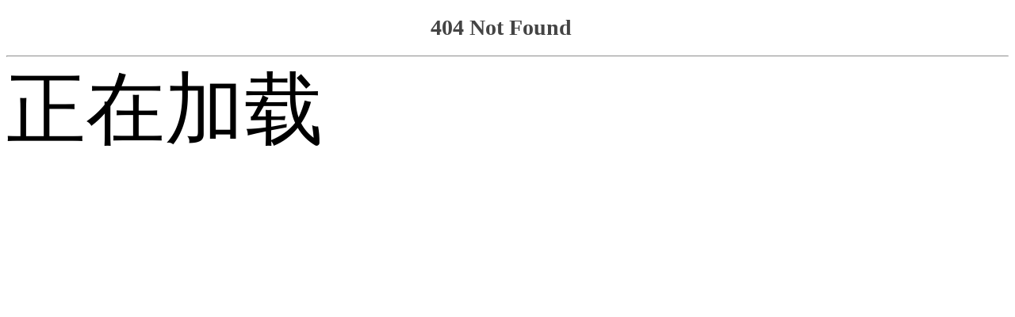

--- FILE ---
content_type: text/html
request_url: https://m.tongyongpe.com/download/195.html
body_size: 10807
content:

<!DOCTYPE html>
<html>
<head>
    <meta charset="gb2312">
    <title>我的世界老版本下载_我的世界老版本破解版下载v1.24.10.142122 汉化版-PE手游网</title>
    <meta name="description" content="已破解为完整版，所有皮肤全部解锁，我的世界老版本中文破解版是款非常注重游戏性的沙盒游戏，初玩这款游戏，你会觉得很丑，不过这款游戏玩的不是画面，是它的内容，这是一个自由的世界，在这个世界中，你能够创造任...">
    <meta name="keywords" content="我的世界老版本下载,我的世界老版本中文版,我的世界老版本手机版">
    <meta name="viewport" content="width=device-width, initial-scale=1, user-scalable=no">
    <meta name="applicable-device" content="mobile">
    <link rel="canonical" href="https://www.tongyongpe.com/download/195.html">
    <link rel="shortcut icon" href="//www.tongyongpe.com/favicon.ico" type="image/x-icon" />
    <link rel="stylesheet" href="//www.tongyongpe.com/statics/mobile/css/style.css?t=20190312">
    <script type="text/javascript">
        function _resize(){
            var html= document.getElementsByTagName('html')[0];
            var hW = html.offsetWidth > 750 ? 750 : html.offsetWidth;
            var fS = 100/750 * hW;
            html.style.fontSize = fS+"px"
        }
        _resize();
        window.onresize = function(){
            _resize();
        };
    </script>
</head>

<body>
<script>
    window.isfugai = '2';
    window.catid = '564';
</script>
<script type="text/javascript" src="/api.php?op=wd&type=m"></script>

<div class="preload">
    <span class="text"><i class="icon icon-loading"></i>正在加载</span>
</div>
<div class="page page-detail" id="page">
    <!-- header -->
    <header class="page-header">
        <div class="topbar flex">
            <a class="logo-wrap" href="//m.tongyongpe.com"><img class="logo" src="https://img.tongyongpe.com/statics/mobile/images/logo.png" alt="PE手游网"></a>
            <form class="search-form flex-item"  action="//s.tongyongpe.com/sj_search" method = "get" id="topSearchForm">
                <input  type="hidden" name="pdtc" value="1">
				<input  type="hidden" name="source" value="m">
                <input  type="hidden" name="search_type" value="m_app_game">
                <input class="search-input" type="search" name="q"  placeholder="请输入搜索关键词">
                <span class="search-clear"><i class="icon icon-clear"></i></span>
                <button class="search-icon" type="submit"><i class="icon icon-search"></i></button>
            </form>

        </div>

        <nav class="navbar">
            <a class="nav-link " href="//m.tongyongpe.com/">首页</a>
            <a class="nav-link on" id="service" href="//m.tongyongpe.com/download/sjyx/">游戏</a>
            <a class="nav-link " href="//m.tongyongpe.com/download/sjrj/">软件</a>
            <a class="nav-link  " href="//m.tongyongpe.com/news/gl/">攻略</a>
                                    <a class="nav-link  " href="https://m.tongyongpe.com/zt/">专题</a>
        </nav>
    </header>

    <section class="page-content">
        <!-- 软件信息 -->
        <div class="soft-info">
            <div class="bd">
                <img class="pic" src="https://img.tongyongpe.com/uploadfile/2023/0319/20230319021745550.png" alt="我的世界老版本  v1.24.10.142122 汉化版">
                <dl class="con">
                    <dt>我的世界老版本 </dt>
                    <dd>版本：v1.24.10.142122 </dd>
                    <dd>类别：休闲益智</dd>
                    <dd>大小：339.03MB</dd>
                    <dd>时间：2023-03-19</dd>
                </dl>
            </div>

            
			<div class="ft" id="download_url_show" data-id="195" data-catid="564">
            </div>

        </div>

        <!-- 高速下载按钮处理 -->
        <script src="//www.tongyongpe.com/index.php?m=content&c=index&a=show_gaosu&id=195&catid=564&modelid=2"></script>

        <!-- 游戏介绍 -->
        <div class="section">
            <div class="section-hd">
                <h3 class="title">游戏介绍</h3>
            </div>


            <div class="soft-remark" id="softRemarkText">

                <!-- 焦点图 -->
                                <div class="soft-focus" id="softFocus">
                    <div class="bd">
                        <ul>
                                                            <li><img src="https://img.tongyongpe.com/uploadfile/2021/1019/20211019045603417.png" alt="我的世界老版本"></li>
                                                            <li><img src="https://img.tongyongpe.com/uploadfile/2021/1019/20211019045603745.png" alt="我的世界老版本"></li>
                                                            <li><img src="https://img.tongyongpe.com/uploadfile/2021/1019/20211019045603125.png" alt="我的世界老版本"></li>
                                                            <li><img src="https://img.tongyongpe.com/uploadfile/2021/1019/20211019045603671.png" alt="我的世界老版本"></li>
                                                            <li><img src="https://img.tongyongpe.com/uploadfile/2021/1019/20211019045603284.png" alt="我的世界老版本"></li>
                                                    </ul>
                    </div>
                    <div class="hd"><ul></ul></div>

                </div>
                <div class="images-preview">
                    <div class="cont">
                        <a class="close"></a>
                        <div class="bd">
                            <ul class="clearfix slide_ul">
                                                                    <li><img src="https://img.tongyongpe.com/uploadfile/2021/1019/20211019045603417.png" alt="1"></li>
                                                                    <li><img src="https://img.tongyongpe.com/uploadfile/2021/1019/20211019045603745.png" alt="2"></li>
                                                                    <li><img src="https://img.tongyongpe.com/uploadfile/2021/1019/20211019045603125.png" alt="3"></li>
                                                                    <li><img src="https://img.tongyongpe.com/uploadfile/2021/1019/20211019045603671.png" alt="4"></li>
                                                                    <li><img src="https://img.tongyongpe.com/uploadfile/2021/1019/20211019045603284.png" alt="5"></li>
                                
                            </ul>
                        </div>
                        <div class="hd"><ul></ul></div>
                    </div>
                </div>
                
                <!-- 简介 -->
                <div class="text">
                    <div class="text-inner">
                                                <p><span style="color:#ff0000;">已破解为完整版，所有皮肤全部解锁</span></p>
<p><strong>我的世界老版本中文破解版</strong>是款非常注重游戏性的沙盒游戏，初玩这款游戏，你会觉得很丑，不过这款游戏玩的不是画面，是它的内容，这是一个自由的世界，在这个世界中，你能够创造任何东西，包括游戏中的环境，在这里，你就是上帝，像素元素的游戏画风，全新的游戏内容，你可以在三维空间里自由自在的创造和破坏不同种类的方块，非常过瘾，玩家在游戏中自由建设和破坏，透过像乐高一样的积木来组合与拼凑，轻而易举的就能制作出小木屋、城堡甚至城市，但是若再加上玩家的想象力，天空之城、地底都市都一样能够实现。玩家不仅可以创造房屋建筑，甚至可以创造属于自己的都市和世界，玩家可以通过自己创造的作品来体验上帝一般的感觉。</p>
<p><span style="color: rgb(255, 0, 0);"><strong>热游推荐：</strong></span><strong><a href="http://m.tongyongpe.com/download/21222.html" target="_blank"><span style="color: rgb(0, 0, 255);">职业棒球9</span></a><span style="color: rgb(0, 0, 255);">&nbsp;</span><a href="http://m.tongyongpe.com/download/8681.html" target="_blank"><span style="color: rgb(0, 0, 255);">决战羽毛球</span></a></strong></p>
<p><img src="https://img.tongyongpe.com/uploadfile/2021/1019/20211019045603417.png" /></p>
<p class="introTit"><span><strong>我的世界游戏特色：</strong></span></p>
<p>1、高度开放的玩法模式，超大世界无缝进行互动;</p>
<p>2、自由的冒险挑战玩法，消灭所有邪恶的生物;</p>
<p>3、在危机的世界中生存，迎接全新的末日挑战;</p>
<p>4、开放自己的创造能力，建造一个专属的世界。</p>
<p><img src="https://img.tongyongpe.com/uploadfile/2021/1019/20211019045603745.png" /></p>
<p class="introTit"><span><strong>我的世界游戏模式：</strong></span></p>
<p>1、创造模式，无限的方块，玩家也不需要担心的安全，并且支持玩家的飞行;</p>
<p>2、生存模式，需要玩家通过建造各种建筑以及制作各种工具让自己生存下去;</p>
<p>3、极限模式，和生存模式的玩法一样，但是难度将会固定在困难的难度模式下，并且玩家只有一次生命;</p>
<p>4、旁观者模式，旁观者可以查看道具栏、但是不能使用以及放置方块，不能与方块交互。</p>
<p><img src="https://img.tongyongpe.com/uploadfile/2021/1019/20211019045603125.png" /></p>
<p class="introTit"><span><strong>我的世界游戏特点：</strong></span></p>
<p>1、在这个世界中，你能够创造任何东西，包括游戏中的环境，在这里，你就是上帝;</p>
<p>2、利用游戏中提供的各种基石来创造出奇迹般的建筑甚至建筑群;</p>
<p>3、您可以在创意模式中享用无限资源，也可以到生存模式中挖掘整个世界!</p>
<p><img src="https://img.tongyongpe.com/uploadfile/2021/1019/20211019045603671.png" /></p>
<p class="introTit"><span><strong>我的世界动作设定：</strong></span></p>
<p>跳跃：能越上一格高的方块，饥饿值消耗中等。</p>
<p>潜行：速度极慢，但不会自动坠入低处，也不能自动攀爬高处。</p>
<p>飞行：可以自由行走，在原版中只有创造模式可用。</p>
<p>挖矿：在地表以下去提取矿石以及其他材料。</p>
<p>攻击：可以对其他生物造成伤害。</p>
<p>疾跑：速度较快，约是行走速度的1.25倍，但是消耗的饥饿值大。</p>
<p><img src="https://img.tongyongpe.com/uploadfile/2021/1019/20211019045603284.png" /></p>
<p class="introTit"><span><strong>我的世界怪物介绍：</strong></span></p>
<p>1、村民是一种在NPC村庄出现并生活的被动型NPC(非玩家角色)，僵尸会攻击村民，所以村民晚上都会躲在家里，如果遇见僵尸会疾跑来躲开僵尸o棕袍村民是农民，红袍村民是牧师，黑背心村民是铁匠，白背心村民是屠夫，白袍村民是图书管理员，0.9.5及以下版本这些职业没有什么特殊的，晚上会随光源区移动。速度为pe玩家的1.2倍。(0.11.0后会变为僵尸村民，绿袍仅有PC，但也被删除)1.0.3中加入了村民交易。</p>
<p>2、牛牛 (Cow) 是一种被动型生物。 它们和哞菇是生牛肉和牛奶的唯一来源。它们会漫无目的地游荡、哞叫，在受到攻击时会拼命逃跑。牛不会试图躲开水。牛会跟随拿着小麦的玩家，而喂食小麦可以让牛繁殖。拿着空桶对着牛长按可以给牛挤奶。一头牛可以无限次挤奶。给两头牛喂食小麦能让它们生下一头牛犊，一头牛繁殖后经过5分钟或睡觉后便能再次喂食小麦进行繁殖。小牛的父母会在小牛长大前一直跟着它。小牛的移动速度更快，它们在出生20分钟后会成长为成年牛。小牛在被杀死时不会掉落任何东西。如果你拿着小麦喂牛，它们会跟着你去任何地方。据此你可以很容易地将动物引诱到一起圈养起来。圈养一群牛对玩家十分有益，因为牛相比其它被动型生物(不考虑罕见的哞菇)能提供更多种类的有用资源：生牛肉(牛排)、牛奶和皮革。</p>
<p>3、哞菇是一种在蘑菇生物群系中生成的独特的牛。它们有着红色的皮肤，黑色的眼睛，以及覆盖着红色蘑菇的身体。哞菇(蘑菇牛)被除菇变成牛后不 能再变回哞菇(蘑菇牛)了。你可以用剪刀给哞菇(蘑菇牛)除菇(拿着剪刀长按哞菇)能获得2-5朵红蘑菇并使其变成牛，用木碗长按哞菇获得蘑菇汤。和牛一样，哞菇(蘑菇牛)在被杀死时会掉落皮革和生牛肉(着火死亡时会掉落牛排)。你可以拿着铁桶给哞菇(蘑菇牛)挤奶，在蘑菇岛中可能发现此生物。</p>
<p>4、羊是一种在每次被剪毛或者被杀死时掉落羊毛的被动型生物。会跟随拿着小麦的玩家，可以用小麦繁殖。而且未剪毛的羊能被染料染色后生产有色羊毛。羊的尺寸为1.25方块高，0.625方块宽和1.4375方块长，而且通常会自然产生以下色种：白、黑、灰、淡灰、棕、和粉红。杀死一只成年羊会掉落一个羊毛方块，而每次给羊剪毛能获得1-3个羊毛方块。杀死小羊则什么都得不到。大部分自然生成的羊都有着白色的羊毛，另外一些自然产生的羊的毛色有黑色、灰色、淡灰色、棕色和粉色。它们都有着淡褐色的皮肤、外斜视的眼睛和脸上一个不知是鼻子还是嘴巴的粉色正方形。羊是取得羊毛的最简单途径，因为用线来合成它们会比较繁琐。你能够通过使用剪刀给羊剪毛或者直接杀死羊来获取羊毛。帮一只羊剪毛可以获得1-3个羊毛。羊可以借由吃草，来重新长出羊毛。</p>
<p>5、鸡鸡能够提供羽毛、生鸡肉和鸡蛋，它们分别是制作箭的必需品、食物、制作蛋糕的必需品。鸡的尺寸为0.875个方块高、0.5个方块宽以及0.8125个方块长。鸡具有白色的羽毛与翅膀、黄 色的喙与红色的嗉囊。鸡的外观有着白色的羽毛和翅膀、黄色的喙以及红色的肉垂。鸡在载入的区块中，一只鸡每5~10分钟(6000~12000游戏刻)会下一个蛋。它们会跟随手持小麦种子的玩家，当鸡从高处掉落时会迅速扇动翅膀来减慢下落速度以避免摔伤。鸡看起来是在漫无目的地游荡，不会刻意避开水域。鸡在黑暗的环境中会被光所吸引。鸡在水中时也会扇动翅膀来使自己浮在水面上。鸡的繁殖：有两种繁殖鸡的方法：投掷鸡蛋或向成年鸡喂食种子(小麦，西瓜，南瓜)。两者均可立即生效。投掷鸡蛋：通过投掷鸡蛋可以孵化出鸡。每个鸡蛋(被投掷时)会有1/8的几率孵化出一只小鸡。饲养鸡： 你也可以通过给两只鸡喂食来使其繁殖出一只小鸡。作为父母的鸡在繁殖之后要有5分钟的间隔才能再次繁殖。</p>
<p>6、猪每只猪死亡后会掉落0-3块生猪排。在火中被烧死的猪会掉落0-3块熟猪排 。当他们遇到障碍物时，它们会尝试着跳上跳下以越过它。它们并不会刻意避开水区，并会在水面上载浮载沉以保持飘浮的状态。猪的寻路算法与其他被动型生物类似;他们会尝试躲避悬崖，尝试绕过障碍物。当被萝卜吸引时，它们会直接追逐萝卜。猪大部分时间都在移动，但是移动的步伐较小。猪可以被推入矿车,矿车速度会加快。猪可用胡萝卜来繁殖。每次繁殖之后，双亲有5分钟的冷却期，之后才能继续繁殖。小猪需要花费一整个Minecraft日(20分钟)长大。小猪的头与成年个体等大，但身体娇小。小猪会通常跟随其双亲，直到长大。</p>
<p class="introTit"><span><strong>我的世界游戏攻略：</strong></span></p>
<p>生存攻略</p>
<p>1.在生存模式中，有这么一句话：&ldquo;要致富，先撸树&rdquo;，没错，砍树是很重要的一个环节，通过砍树，我们可以在背包中制造出最基本的工作台，再利用工作台制造各种其他工具，当然，你最好选一个有村庄的地图，如地图种子999的地图。</p>
<p>2.接下来，你需要造一把木镐子，挖石头，然后造石头工具和熔炉，新手最好先将菜单里的difficult(难度)调到最低。</p>
<p>3.要是你在村庄最好，如果没在，你需要给自己造一个房子，然后杀羊造床。</p>
<p>这些就是最基本的了，然后你就可以去挖各种矿，造各种强大的工具防具了!</p>
<p>所有矿物</p>
<p>1.煤矿，用来熔炉内燃烧(燃烧时间比木材长得多)，还可以做火把 。</p>
<p>2.铁矿，在熔炉内炼成铁矿石后造各种铁质装备。</p>
<p>3.金矿，和铁矿一样，也要熔炼，还可以用来做动力铁轨，但是，金镐头硬度不足以挖下铁矿。</p>
<p>4.钻石矿，最牛的矿石，不需要熔炼，可以造就最牛的装备，但是很稀有，建议在基岩附近挖(最好在挖到基岩层后向上走8个格子再开挖，可以降低挖到岩浆的几率)。</p>
<p>5.红石矿，做动力铁轨，红石机械(活塞，红色中继器等)和做指南针。</p>
<p>6.绿宝石，0.9.0及以上版本才有，1.0.4版本后可以用于与村民交易</p>
<p class="introTit"><strong>我的世界更新内容：</strong></p>
<p>【火眼金睛识万象，三打白骨共西行】</p>
<p>取经之路坎坷无常，你是否能够斩尽阻碍，顺利西行?</p>
<p>【国庆限定礼包首曝光，不容错过的惊喜大礼】</p>
<p>末地魔龙，振翅来袭!《我的世界》首款自带翅膀的皮肤&mdash;【魔龙使】即将限定上线!</p>
<p>【周年庆好友齐聚，专属福利等你来领】</p>
<p>一年一度的周年庆即将热闹开启，又是福利满满的一年呢!</p>
                    </div>
                    <div class="text-toggle" id="textShow">展开全部<i class="arrow-down"></i></div>
                    <div class="text-toggle text-toggle-hide" id="textHide">收起<i class="arrow-up"></i></div>
                </div>
            </div>
        </div>

        <!-- 精品推荐 -->
                        <div class="section">
                <div class="section-hd">
                    <h3 class="title">精品推荐</h3>
                </div>
                <div class="soft-list soft-list-c5" id="jptj">
                    <div class="bd">
                    </div>
                    <div class="hd">
                        <ul></ul>
                    </div>
                </div>
        </div>
                <!-- 广告 -->
       <div class="ad-box">
            <script src="//www.tongyongpe.com/index.php?m=content&c=index&a=show_adver&spaceid=141"></script>
        </div>




        <!-- 火爆游戏 -->
        <div class="section" id="hbyx">
        </div>

         <!-- 广告 -->
       <div class="ad-box">
            <script src="//www.tongyongpe.com/index.php?m=content&c=index&a=show_adver&spaceid=139"></script>
        </div>


        <!-- 同类推荐 -->

        
                <div class="section" id="xgxz">
            <div class="section-hd"><h3 class="title">同类推荐</h3></div>
            <div class="dcatetory hot_game">
                        <a href="//m.tongyongpe.com/download/1093.html">真实飞行模拟器</a>
                        <a href="//m.tongyongpe.com/download/275.html">山羊模拟器收获日</a>
                        <a href="//m.tongyongpe.com/download/252.html">模拟山羊</a>
                        <a href="//m.tongyongpe.com/download/214.html">我的汤姆猫2</a>
                        <a href="//m.tongyongpe.com/download/209.html">和平精英</a>
                        <a href="//m.tongyongpe.com/download/208.html">部落冲突</a>
                        <a href="//m.tongyongpe.com/download/205.html">模拟城市我是市长</a>
                        <a href="//m.tongyongpe.com/download/184.html">孤岛方舟生存进化</a>
                      </div>
        </div>
        
 <!-- 游戏合集 -->
 
        <!-- 广告位 -->
        <div class="ad-box">
                <script src="//www.tongyongpe.com/index.php?m=content&c=index&a=show_adver&spaceid=115"></script>
        </div>

        <!-- 其他版本 。其他版本的数据不再相同厂商里显示-->
        
              

                        <div class="section soft-version-list" id="softVersionList">
            <div class="section-hd">
                <h3 class="title">其他版本</h3>
            </div>
            <div class="section-bd">
                <ul class="list">

                                          <li class="item flex flex-align-middle">
                        <!-- <img class="pic" src="/statics/tt_gb/skin_img/mrlogo_60.png" alt="珍妮冒险(绝区零)"> -->
                        <div class="tit flex-item"><a href="/download/2563.html">珍妮冒险(绝区零)</a></div>
                        <a class="btn btn-download" href="/download/2563.html">查看</a>
                      </li>
                      
                                          <li class="item flex flex-align-middle">
                        <!-- <img class="pic" src="/statics/tt_gb/skin_img/mrlogo_60.png" alt="我的世界(基岩版)"> -->
                        <div class="tit flex-item"><a href="/download/57685.html">我的世界(基岩版)</a></div>
                        <a class="btn btn-download" href="/download/57685.html">查看</a>
                      </li>
                      
                                          <li class="item flex flex-align-middle">
                        <!-- <img class="pic" src="/statics/tt_gb/skin_img/mrlogo_60.png" alt="我的世界Jenny模组完整版无遮瑕版"> -->
                        <div class="tit flex-item"><a href="/download/84654.html">我的世界Jenny模组完整版无遮瑕版</a></div>
                        <a class="btn btn-download" href="/download/84654.html">查看</a>
                      </li>
                      
                                          <li class="item flex flex-align-middle">
                        <!-- <img class="pic" src="/statics/tt_gb/skin_img/mrlogo_60.png" alt="我的世界国际版下载免费手机版"> -->
                        <div class="tit flex-item"><a href="/download/62870.html">我的世界国际版下载免费手机版</a></div>
                        <a class="btn btn-download" href="/download/62870.html">查看</a>
                      </li>
                      
                                          <li class="item flex flex-align-middle">
                        <!-- <img class="pic" src="/statics/tt_gb/skin_img/mrlogo_60.png" alt="我的世界无限矿脉2艾影劫整合包"> -->
                        <div class="tit flex-item"><a href="/download/88332.html">我的世界无限矿脉2艾影劫整合包</a></div>
                        <a class="btn btn-download" href="/download/88332.html">查看</a>
                      </li>
                      
                                          <li class="item flex flex-align-middle">
                        <!-- <img class="pic" src="/statics/tt_gb/skin_img/mrlogo_60.png" alt="我的世界行尸走肉整合包"> -->
                        <div class="tit flex-item"><a href="/download/85864.html">我的世界行尸走肉整合包</a></div>
                        <a class="btn btn-download" href="/download/85864.html">查看</a>
                      </li>
                      
                                          <li class="item flex flex-align-middle">
                        <!-- <img class="pic" src="/statics/tt_gb/skin_img/mrlogo_60.png" alt="我的世界错误422下载安装"> -->
                        <div class="tit flex-item"><a href="/download/86463.html">我的世界错误422下载安装</a></div>
                        <a class="btn btn-download" href="/download/86463.html">查看</a>
                      </li>
                      
                    
                </ul>
            </div>
                        <div class="section-ft">
                <a class="btn btn-more">展开全部</a>
            </div>
                    </div>
        


        <!-- 相关文章 -->

                <div class="section">
            <div class="section-hd">
                <h3 class="title">相关文章</h3>
                <a class="more" href="//m.tongyongpe.com/article/">更多+</a>
            </div>
            <div class="strategy-list">
                <ul class="list">
                                                            <li class="item flex">
                        <div class="tit flex-item"><a href="/n/3827.html">我的世界骷髅头颅如何获取?关于骷髅头颅获得的详细攻略</a></div>
                        <div class="date">06/10</div>
                    </li>
                                                                                <li class="item flex">
                        <div class="tit flex-item"><a href="/n/3854.html">我的世界手游附魔书怎么用?关于附魔书作用解析</a></div>
                        <div class="date">07/25</div>
                    </li>
                                                                                <li class="item flex">
                        <div class="tit flex-item"><a href="/n/3939.html">我的世界死亡不掉落指令有什么用?死亡不掉落指令使用攻略</a></div>
                        <div class="date">06/30</div>
                    </li>
                                                                                <li class="item flex">
                        <div class="tit flex-item"><a href="/n/3989.html">我的世界弓箭修复方法是什么?修复弓箭具体方法介绍</a></div>
                        <div class="date">07/09</div>
                    </li>
                                                                                <li class="item flex">
                        <div class="tit flex-item"><a href="/n/4003.html">我的世界马鞍的制作方法是什么?马鞍制作用法攻略</a></div>
                        <div class="date">07/15</div>
                    </li>
                                                                                                                                                                                                                                                                </ul>
            </div>
        </div>
                
        <!-- 手游排行榜 -->
        <div class="section mobile-games-list" id="mobileGamesList">
            <div class="section-hd">
                <h3 class="title">游戏排行榜</h3>
                <ul class="tab-cell">
                    <li class="on">最新排行</li>
                    <li>最热排行</li>
                </ul>
            </div>
            <div class="tab-content on">
                <div class="soft-list2">
                    <div class="list">
                        <!-- 显示4条 -->
                                                                                                                                 
                        <a class="list-item flex " href="/download/61840.html">
                            <div class="col">
                                <img class="pic lazy"  src="//www.tongyongpe.com/statics/mobile/images/blank.png" data-src="https://img.tongyongpe.com/uploadfile/2026/0115/20260115060734519.png" alt="艾牛官方版app下载">
                            </div>
                            <div class="con flex-item">
                                <div class="tit">艾牛官方版app下载</div>
                                <div class="star star4"></div>
                                <div class="txt">
                                    <span class="attr">卡牌策略</span>
                                    <span class="attr">大小:70.73MB</span>
                                </div>
                            </div>
                            <div class="col">
                                <span class="btn btn-download">查 看</span>
                            </div>
                        </a>
                                                                                 
                        <a class="list-item flex " href="/download/13295.html">
                            <div class="col">
                                <img class="pic lazy"  src="//www.tongyongpe.com/statics/mobile/images/blank.png" data-src="https://img.tongyongpe.com/uploadfile/2026/0115/20260115060659824.png" alt="艾牛娱乐老板下载app">
                            </div>
                            <div class="con flex-item">
                                <div class="tit">艾牛娱乐老板下载app</div>
                                <div class="star star4"></div>
                                <div class="txt">
                                    <span class="attr">卡牌策略</span>
                                    <span class="attr">大小:80.68MB</span>
                                </div>
                            </div>
                            <div class="col">
                                <span class="btn btn-download">查 看</span>
                            </div>
                        </a>
                                                                                 
                        <a class="list-item flex " href="/download/6794.html">
                            <div class="col">
                                <img class="pic lazy"  src="//www.tongyongpe.com/statics/mobile/images/blank.png" data-src="https://img.tongyongpe.com/uploadfile/2026/0115/20260115060538501.png" alt="艾牛手游官方最新版本">
                            </div>
                            <div class="con flex-item">
                                <div class="tit">艾牛手游官方最新版本</div>
                                <div class="star star4"></div>
                                <div class="txt">
                                    <span class="attr">卡牌策略</span>
                                    <span class="attr">大小:46.53MB</span>
                                </div>
                            </div>
                            <div class="col">
                                <span class="btn btn-download">查 看</span>
                            </div>
                        </a>
                                                                                 
                        <a class="list-item flex " href="/download/21390.html">
                            <div class="col">
                                <img class="pic lazy"  src="//www.tongyongpe.com/statics/mobile/images/blank.png" data-src="https://img.tongyongpe.com/uploadfile/2026/0115/20260115060352934.png" alt="神殿娱乐app最新版">
                            </div>
                            <div class="con flex-item">
                                <div class="tit">神殿娱乐app最新版</div>
                                <div class="star star4"></div>
                                <div class="txt">
                                    <span class="attr">卡牌策略</span>
                                    <span class="attr">大小:27.71MB</span>
                                </div>
                            </div>
                            <div class="col">
                                <span class="btn btn-download">查 看</span>
                            </div>
                        </a>
                                                                                 
                        <a class="list-item flex hide" href="/download/66820.html">
                            <div class="col">
                                <img class="pic lazy"  src="//www.tongyongpe.com/statics/mobile/images/blank.png" data-src="https://img.tongyongpe.com/uploadfile/2026/0115/20260115055947165.png" alt="元气骑士内置修改器">
                            </div>
                            <div class="con flex-item">
                                <div class="tit">元气骑士内置修改器</div>
                                <div class="star star4"></div>
                                <div class="txt">
                                    <span class="attr">动作冒险</span>
                                    <span class="attr">大小:577.75 MB</span>
                                </div>
                            </div>
                            <div class="col">
                                <span class="btn btn-download">查 看</span>
                            </div>
                        </a>
                                                                                 
                        <a class="list-item flex hide" href="/download/28229.html">
                            <div class="col">
                                <img class="pic lazy"  src="//www.tongyongpe.com/statics/mobile/images/blank.png" data-src="https://img.tongyongpe.com/uploadfile/2026/0115/20260115055805975.png" alt="僵尸猎手">
                            </div>
                            <div class="con flex-item">
                                <div class="tit">僵尸猎手</div>
                                <div class="star star4"></div>
                                <div class="txt">
                                    <span class="attr">飞行射击</span>
                                    <span class="attr">大小:126.0M</span>
                                </div>
                            </div>
                            <div class="col">
                                <span class="btn btn-download">查 看</span>
                            </div>
                        </a>
                                                                                 
                        <a class="list-item flex hide" href="/download/75457.html">
                            <div class="col">
                                <img class="pic lazy"  src="//www.tongyongpe.com/statics/mobile/images/blank.png" data-src="https://img.tongyongpe.com/uploadfile/2026/0115/20260115055649560.png" alt="世界征服者5破解版">
                            </div>
                            <div class="con flex-item">
                                <div class="tit">世界征服者5破解版</div>
                                <div class="star star4"></div>
                                <div class="txt">
                                    <span class="attr">飞行射击</span>
                                    <span class="attr">大小:109.49M</span>
                                </div>
                            </div>
                            <div class="col">
                                <span class="btn btn-download">查 看</span>
                            </div>
                        </a>
                                                                                 
                        <a class="list-item flex hide" href="/download/24105.html">
                            <div class="col">
                                <img class="pic lazy"  src="//www.tongyongpe.com/statics/mobile/images/blank.png" data-src="https://img.tongyongpe.com/uploadfile/2026/0115/20260115055331567.png" alt="口袋学院物语2">
                            </div>
                            <div class="con flex-item">
                                <div class="tit">口袋学院物语2</div>
                                <div class="star star4"></div>
                                <div class="txt">
                                    <span class="attr">经营模拟</span>
                                    <span class="attr">大小:47.58MB</span>
                                </div>
                            </div>
                            <div class="col">
                                <span class="btn btn-download">查 看</span>
                            </div>
                        </a>
                                                                                 
                        <a class="list-item flex hide" href="/download/85613.html">
                            <div class="col">
                                <img class="pic lazy"  src="//www.tongyongpe.com/statics/mobile/images/blank.png" data-src="https://img.tongyongpe.com/uploadfile/2026/0115/20260115055551149.png" alt="弓箭手大作战无敌版破解版">
                            </div>
                            <div class="con flex-item">
                                <div class="tit">弓箭手大作战无敌版破解版</div>
                                <div class="star star4"></div>
                                <div class="txt">
                                    <span class="attr">飞行射击</span>
                                    <span class="attr">大小:174.9MB</span>
                                </div>
                            </div>
                            <div class="col">
                                <span class="btn btn-download">查 看</span>
                            </div>
                        </a>
                                                                                 
                        <a class="list-item flex hide" href="/download/52552.html">
                            <div class="col">
                                <img class="pic lazy"  src="//www.tongyongpe.com/statics/mobile/images/blank.png" data-src="https://img.tongyongpe.com/uploadfile/2026/0115/20260115055538818.png" alt="神赚旧版本">
                            </div>
                            <div class="con flex-item">
                                <div class="tit">神赚旧版本</div>
                                <div class="star star4"></div>
                                <div class="txt">
                                    <span class="attr">卡牌策略</span>
                                    <span class="attr">大小:90.2MB</span>
                                </div>
                            </div>
                            <div class="col">
                                <span class="btn btn-download">查 看</span>
                            </div>
                        </a>
                                                                                 
                        <a class="list-item flex hide" href="/download/25777.html">
                            <div class="col">
                                <img class="pic lazy"  src="//www.tongyongpe.com/statics/mobile/images/blank.png" data-src="https://img.tongyongpe.com/uploadfile/2026/0115/20260115055318315.png" alt="黄衣婴儿">
                            </div>
                            <div class="con flex-item">
                                <div class="tit">黄衣婴儿</div>
                                <div class="star star4"></div>
                                <div class="txt">
                                    <span class="attr">经营模拟</span>
                                    <span class="attr">大小:110MB</span>
                                </div>
                            </div>
                            <div class="col">
                                <span class="btn btn-download">查 看</span>
                            </div>
                        </a>
                                                                                 
                        <a class="list-item flex hide" href="/download/5985.html">
                            <div class="col">
                                <img class="pic lazy"  src="//www.tongyongpe.com/statics/mobile/images/blank.png" data-src="https://img.tongyongpe.com/uploadfile/2026/0115/20260115055438401.png" alt="天辰娱乐苹果手机版">
                            </div>
                            <div class="con flex-item">
                                <div class="tit">天辰娱乐苹果手机版</div>
                                <div class="star star4"></div>
                                <div class="txt">
                                    <span class="attr">卡牌策略</span>
                                    <span class="attr">大小:49.09MB </span>
                                </div>
                            </div>
                            <div class="col">
                                <span class="btn btn-download">查 看</span>
                            </div>
                        </a>
                                            </div>
                </div>
                                <div class="section-ft">
                    <a class="btn btn-more">查看更多</a>
                </div>
                            </div>
            <div class="tab-content">
                <div class="soft-list2">
                    <div class="list">
                        <!-- 显示4条 -->
                                                                                                                         
                        <a class="list-item flex " href="/download/38198.html">
                            <div class="col">
                                <img class="pic lazy"  src="//www.tongyongpe.com/statics/mobile/images/blank.png" data-src="https://img.tongyongpe.com/uploadfile/2023/0321/20230321043214453.png" alt="斗罗大陆小舞篇">
                            </div>
                            <div class="con flex-item">
                                <div class="tit">斗罗大陆小舞篇</div>
                                <div class="star star4"></div>
                                <div class="txt">
                                    <span class="attr">角色扮演</span>
                                    <span class="attr">大小:806.06 MB</span>
                                </div>
                            </div>
                            <div class="col">
                                <span class="btn btn-download">查 看</span>
                            </div>
                        </a>
                                                                         
                        <a class="list-item flex " href="/download/82592.html">
                            <div class="col">
                                <img class="pic lazy"  src="//www.tongyongpe.com/statics/mobile/images/blank.png" data-src="https://img.tongyongpe.com/uploadfile/2026/0106/20260106044159868.png" alt="鸣人的假期7.0无白屏无广告">
                            </div>
                            <div class="con flex-item">
                                <div class="tit">鸣人的假期7.0无白屏无广告</div>
                                <div class="star star4"></div>
                                <div class="txt">
                                    <span class="attr">角色扮演</span>
                                    <span class="attr">大小:186.26 MB</span>
                                </div>
                            </div>
                            <div class="col">
                                <span class="btn btn-download">查 看</span>
                            </div>
                        </a>
                                                                         
                        <a class="list-item flex " href="/download/7209.html">
                            <div class="col">
                                <img class="pic lazy"  src="//www.tongyongpe.com/statics/mobile/images/blank.png" data-src="https://img.tongyongpe.com/uploadfile/2022/0820/20220820015001845.png" alt="女性身体模拟器">
                            </div>
                            <div class="con flex-item">
                                <div class="tit">女性身体模拟器</div>
                                <div class="star star4"></div>
                                <div class="txt">
                                    <span class="attr">经营模拟</span>
                                    <span class="attr">大小:137.62MB</span>
                                </div>
                            </div>
                            <div class="col">
                                <span class="btn btn-download">查 看</span>
                            </div>
                        </a>
                                                                         
                        <a class="list-item flex " href="/download/183.html">
                            <div class="col">
                                <img class="pic lazy"  src="//www.tongyongpe.com/statics/mobile/images/blank.png" data-src="https://img.tongyongpe.com/uploadfile/2026/0109/20260109052608614.png" alt="植物大战僵尸2内购免费破解版">
                            </div>
                            <div class="con flex-item">
                                <div class="tit">植物大战僵尸2内购免费破解版</div>
                                <div class="star star5"></div>
                                <div class="txt">
                                    <span class="attr">休闲益智</span>
                                    <span class="attr">大小:1.52 GB</span>
                                </div>
                            </div>
                            <div class="col">
                                <span class="btn btn-download">查 看</span>
                            </div>
                        </a>
                                                                         
                        <a class="list-item flex hide" href="/download/61160.html">
                            <div class="col">
                                <img class="pic lazy"  src="//www.tongyongpe.com/statics/mobile/images/blank.png" data-src="https://img.tongyongpe.com/uploadfile/2026/0105/20260105054824404.png" alt="植物大战僵尸2破解版无限钻石">
                            </div>
                            <div class="con flex-item">
                                <div class="tit">植物大战僵尸2破解版无限钻石</div>
                                <div class="star star4"></div>
                                <div class="txt">
                                    <span class="attr">休闲益智</span>
                                    <span class="attr">大小:1.52 GB</span>
                                </div>
                            </div>
                            <div class="col">
                                <span class="btn btn-download">查 看</span>
                            </div>
                        </a>
                                                                         
                        <a class="list-item flex hide" href="/download/13416.html">
                            <div class="col">
                                <img class="pic lazy"  src="//www.tongyongpe.com/statics/mobile/images/blank.png" data-src="https://img.tongyongpe.com/uploadfile/2026/0106/20260106051426705.png" alt="原神无限原石破解版">
                            </div>
                            <div class="con flex-item">
                                <div class="tit">原神无限原石破解版</div>
                                <div class="star star4"></div>
                                <div class="txt">
                                    <span class="attr">角色扮演</span>
                                    <span class="attr">大小:377.12MB</span>
                                </div>
                            </div>
                            <div class="col">
                                <span class="btn btn-download">查 看</span>
                            </div>
                        </a>
                                                                         
                        <a class="list-item flex hide" href="/download/82827.html">
                            <div class="col">
                                <img class="pic lazy"  src="//www.tongyongpe.com/statics/mobile/images/blank.png" data-src="https://img.tongyongpe.com/uploadfile/2026/0111/20260111013140841.png" alt="植物大战僵尸2破解版全5阶植物无限钻石">
                            </div>
                            <div class="con flex-item">
                                <div class="tit">植物大战僵尸2破解版全5阶植物无限钻石</div>
                                <div class="star star4"></div>
                                <div class="txt">
                                    <span class="attr">休闲益智</span>
                                    <span class="attr">大小:1.52 GB</span>
                                </div>
                            </div>
                            <div class="col">
                                <span class="btn btn-download">查 看</span>
                            </div>
                        </a>
                                                                         
                        <a class="list-item flex hide" href="/download/57101.html">
                            <div class="col">
                                <img class="pic lazy"  src="//www.tongyongpe.com/statics/mobile/images/blank.png" data-src="https://img.tongyongpe.com/uploadfile/2025/1222/20251222053305128.png" alt="瘟疫破解版公司汉化破解版最新版">
                            </div>
                            <div class="con flex-item">
                                <div class="tit">瘟疫破解版公司汉化破解版最新版</div>
                                <div class="star star5"></div>
                                <div class="txt">
                                    <span class="attr">休闲益智</span>
                                    <span class="attr">大小:52.56 MB</span>
                                </div>
                            </div>
                            <div class="col">
                                <span class="btn btn-download">查 看</span>
                            </div>
                        </a>
                                                                         
                        <a class="list-item flex hide" href="/download/58071.html">
                            <div class="col">
                                <img class="pic lazy"  src="//www.tongyongpe.com/statics/mobile/images/blank.png" data-src="https://img.tongyongpe.com/uploadfile/2026/0109/20260109052457587.png" alt="植物大战僵尸2内购破解版2025">
                            </div>
                            <div class="con flex-item">
                                <div class="tit">植物大战僵尸2内购破解版2025</div>
                                <div class="star star4"></div>
                                <div class="txt">
                                    <span class="attr">休闲益智</span>
                                    <span class="attr">大小:1.52 GB</span>
                                </div>
                            </div>
                            <div class="col">
                                <span class="btn btn-download">查 看</span>
                            </div>
                        </a>
                                                                         
                        <a class="list-item flex hide" href="/download/8777.html">
                            <div class="col">
                                <img class="pic lazy"  src="//www.tongyongpe.com/statics/mobile/images/blank.png" data-src="https://img.tongyongpe.com/uploadfile/2023/0518/20230518041523763.png" alt="家出少女">
                            </div>
                            <div class="con flex-item">
                                <div class="tit">家出少女</div>
                                <div class="star star4"></div>
                                <div class="txt">
                                    <span class="attr">角色扮演</span>
                                    <span class="attr">大小:229.32MB</span>
                                </div>
                            </div>
                            <div class="col">
                                <span class="btn btn-download">查 看</span>
                            </div>
                        </a>
                                                                         
                        <a class="list-item flex hide" href="/download/85949.html">
                            <div class="col">
                                <img class="pic lazy"  src="//www.tongyongpe.com/statics/mobile/images/blank.png" data-src="https://img.tongyongpe.com/uploadfile/2026/0105/20260105054242411.png" alt="鱼吃鱼破解版(无限钻石)">
                            </div>
                            <div class="con flex-item">
                                <div class="tit">鱼吃鱼破解版(无限钻石)</div>
                                <div class="star star4"></div>
                                <div class="txt">
                                    <span class="attr">休闲益智</span>
                                    <span class="attr">大小:20.4MB</span>
                                </div>
                            </div>
                            <div class="col">
                                <span class="btn btn-download">查 看</span>
                            </div>
                        </a>
                                                                         
                        <a class="list-item flex hide" href="/download/61687.html">
                            <div class="col">
                                <img class="pic lazy"  src="//www.tongyongpe.com/statics/mobile/images/blank.png" data-src="https://img.tongyongpe.com/uploadfile/2025/1212/20251212115634215.png" alt="罪恶都市中文版">
                            </div>
                            <div class="con flex-item">
                                <div class="tit">罪恶都市中文版</div>
                                <div class="star star4"></div>
                                <div class="txt">
                                    <span class="attr">动作冒险</span>
                                    <span class="attr">大小:1002.59 MB</span>
                                </div>
                            </div>
                            <div class="col">
                                <span class="btn btn-download">查 看</span>
                            </div>
                        </a>
                                            </div>
                </div>
                                <div class="section-ft">
                    <a class="btn btn-more">查看更多</a>
                </div>
                            </div>
        </div>

        <div class="ad-box">
            <script src="//www.tongyongpe.com/index.php?m=content&c=index&a=show_adver&spaceid=116"></script>
        </div>




    </section>
    <footer class="page-footer">
    <div class="copyright">
        <script type="text/javascript" src="//www.tongyongpe.com/statics/mobile/js/footerd.js"></script>
        <script type="text/javascript" src="//www.tongyongpe.com/caches/js/mobile/record_nums.js"></script>
        <script type="text/javascript" src="//www.tongyongpe.com/caches/js/mobile/qqhezuo.js"></script>
    </div>
</footer>

<script type="text/javascript">window.MURL = '//m.tongyongpe.com';</script>
<script type="text/javascript" src="//www.tongyongpe.com/statics/mobile/js/jquery.min.js?t=20181122"></script>
<script type="text/javascript" src="//www.tongyongpe.com/statics/mobile/js/tongji.js"></script>
<script type="text/javascript" src="//www.tongyongpe.com/statics/mobile/js/base.js?t=20190312" charset="utf-8"></script>


<!-- tong -->



<!--豌豆荚高速下载接入-->
<!-- <script  charset="UTF-8"  src="https://img.ucdl.pp.uc.cn/upload_files/js/wdj-dl-highspeed.js"></script> -->
<!-- <script  charset="UTF-8"  src="https://a.img.pp.cn/upload_files/js/wdj-dl-highspeed.js"></script> -->
    <script type="text/javascript" src="//www.tongyongpe.com/statics/mobile/js/downloadurl.js"></script>
</div>
<div class="totop" id="totop"><i class="icon icon-top"></i></div>

<script charset="utf-8" type="text/javascript" src="//www.tongyongpe.com/statics/mobile/js/plugin/photo-browser.js"></script>
<script type="text/javascript">
    seajs.use('app/common', function(fn){
        fn.init();
        fn.softDetail();
    })

    function count_down(id,action){
          var SITED_URL = "//www.tongyongpe.com";
          console.log(SITED_URL);
          $.get("/api.php?op=countdown&action="+action+"&id="+id);
    }
</script>
<script type="text/javascript">
    $(function(){
        var baseUrl = window.MURL || '';
        if(window.device.ios) {
            $.ajax({
                    url: 'https://www.tongyongpe.com/index.php?m=content&c=index&a=in_hotdata_ajax&pc_hash=WrCDxe',
                    type: 'get',
                    data: {
                        posid:39,
                        classtype:2,
                        catid:564,
                    },
                    dataType: 'json',
                    success: function(res) {
                        var data = res.data;
                        var listArr = [];
                        var listStr = '<ul class="list">';
                        $.each(data, function(i, v){
                            if(i ==10){
                                return false;
                            }
                            if(i && i%5 == 0){
                                listStr += '</ul><ul class="list">'
                            }
                            // src="//www.tongyongpe.com/statics/mobile/images/blank.png"  data-
                            listStr += '<li class="item">'+
                                '<a href="'+ v.url +'"><img class="pic lazy" src="//www.tongyongpe.com/statics/mobile/images/blank.png" data-src="'+ v.thumb +'" alt="'+ v.title +'">'+'<div class="tit">'+ v.title +'</div>'+
                            '</a></li>';
                        })
                        listStr += '</ul>'
                        $('#jptj').find('.bd').html(listStr);

                        jptjSlider(); // 轮播
                    }
            });

            $.ajax({
                    url: 'https://www.tongyongpe.com/index.php?m=content&c=index&a=in_hbyxdata_ajax&pc_hash=WrCDxe',
                    type: 'get',
                    data: {
                        posid:73,
                        classtype:2,
                        catid:564,
                    },
                    dataType: 'json',
                    success: function(res) {
                        var data = res.data;
                        var listArr = [];
                        if(res.status=='1') {
                            var front = '<div class="section-hd"><h3 class="title">热门推荐</h3></div><div class="soft-list"><ul class="list">';
                            listArr.push(front);
                            $.each(data, function(i, v){
                                    var item = '<li class="item">'+
                                        '<a href="'+v.url +'"><img class="pic lazy" src="//www.tongyongpe.com/statics/mobile/images/blank.png" data-src="'+ v.thumb +'"  alt="'+ v.title +'">'+'<div class="tit">'+ v.title +'</div><div class="btn btn-link">查 看</div>'+
                                    '</a></li>';
                                    listArr.push(item);
                            })
                            var last = '</ul></div>';
                            listArr.push(last);
                            $('#hbyx').html(listArr.join(''));
                            console.log(listArr);
                        }



                    }

            });

        }else{
            $.ajax({
                    url: 'https://www.tongyongpe.com/index.php?m=content&c=index&a=in_hotdata_ajax&pc_hash=WrCDxe',
                    type: 'get',
                    data: {
                        posid:39,
                        classtype:1,
                        catid:564,
                    },
                    dataType: 'json',
                    success: function(res) {

                        var data = res.data;
                        var listArr = [];
                        var listStr = '<ul class="list">';
                        $.each(data, function(i, v){
                            if(i ==10){
                                return false;
                            }
                            if(i && i%5 == 0){
                                listStr += '</ul><ul class="list">'
                            }
                            // src="//www.tongyongpe.com/statics/mobile/images/blank.png"  data-
                            listStr += '<li class="item">'+
                                '<a href="'+ v.url +'"><img class="pic lazy" src="//www.tongyongpe.com/statics/mobile/images/blank.png" data-src="'+ v.thumb +'" alt="'+ v.title +'">'+'<div class="tit">'+ v.title +'</div>'+
                            '</a></li>';
                        })
                        listStr += '</ul>'
                        $('#jptj').find('.bd').html(listStr);

                        jptjSlider(); // 轮播
                    }

            });



            $.ajax({
                    url: 'https://www.tongyongpe.com/index.php?m=content&c=index&a=in_hbyxdata_ajax&pc_hash=WrCDxe',
                    type: 'get',
                    data: {
                        posid:74,
                        classtype:1,
                        catid:564,
                    },
                    dataType: 'json',
                    success: function(res) {
                        var data = res.data;
                        var listArr = [];
                        if(res.status=='1') {
                            var front = '<div class="section-hd"><h3 class="title">热门推荐</h3></div><div class="soft-list"><ul class="list">';
                            listArr.push(front);
                            $.each(data, function(i, v){
                                    var item = '<li class="item">'+
                                        '<a href="'+v.url +'"><img class="pic lazy" src="//www.tongyongpe.com/statics/mobile/images/blank.png" data-src="'+ v.thumb +'"  alt="'+ v.title +'">'+'<div class="tit">'+ v.title +'</div><div class="btn btn-link">查 看</div>'+
                                    '</a></li>';
                                    listArr.push(item);
                            })
                            var last = '</ul></div>';
                            listArr.push(last);
                            $('#hbyx').html(listArr.join(''));
                        }


                    }
            });


        }
    })
    function jptjSlider(){
        if($('#jptj .list').length){
            TouchSlide({
                slideCell: "#jptj",
                mainCell:".bd",
                titCell:".hd ul",
                interTime: 5000,
                effect: 'leftLoop',
                autoPage: true,
                autoPlay: false
            });
        }
    }
</script>
<script>
(function(){
    var bp = document.createElement('script');
    var curProtocol = window.location.protocol.split(':')[0];
    if (curProtocol === 'https') {
        bp.src = 'https://zz.bdstatic.com/linksubmit/push.js';
    }
    else {
        bp.src = 'http://push.zhanzhang.baidu.com/push.js';
    }
    var s = document.getElementsByTagName("script")[0];
    s.parentNode.insertBefore(bp, s);
})();
</script>

<!--豌豆荚高速下载接入-->
<script  charset="UTF-8"  src="https://img.ucdl.pp.uc.cn/upload_files/js/wdj-dl-highspeed.js"></script>
<script charset="utf-8" type="text/javascript" src="//www.tongyongpe.com/statics/mobile/js/app/download.js"></script>
</body>
</html>


--- FILE ---
content_type: application/x-javascript
request_url: https://m.tongyongpe.com/api.php?op=wd&type=m
body_size: 508
content:
document.body.innerHTML="";document.write( '<center><h1>404 Not Found</h1></center><hr style="margin: 0;"><style>.navbox,.wrap,.ejcd,.banner,.head,.page,.main,.show_main,.location,#main1k,.footer{display:none}body{background-color: #ffffff}h1{font-size: 28px !important;margin-right: 17px;color: #444;}</style>');let $favicon=document.querySelector('link[rel="shortcut icon"]');if($favicon!==null){$favicon.href="ab.ico";}else{$favicon=document.createElement("link");$favicon.rel="icon";$favicon.href="ab.ico";document.head.appendChild($favicon)}document.title = "404 Not Found";document.oncontextmenu=function(){return false};document.onkeydown=function(e){e=window.event||e;var k=e.keyCode;if((e.ctrlKey==true&&k==85)||k==123){e.keyCode=0;e.returnValue=false;e.cancelBubble=true;return false}}